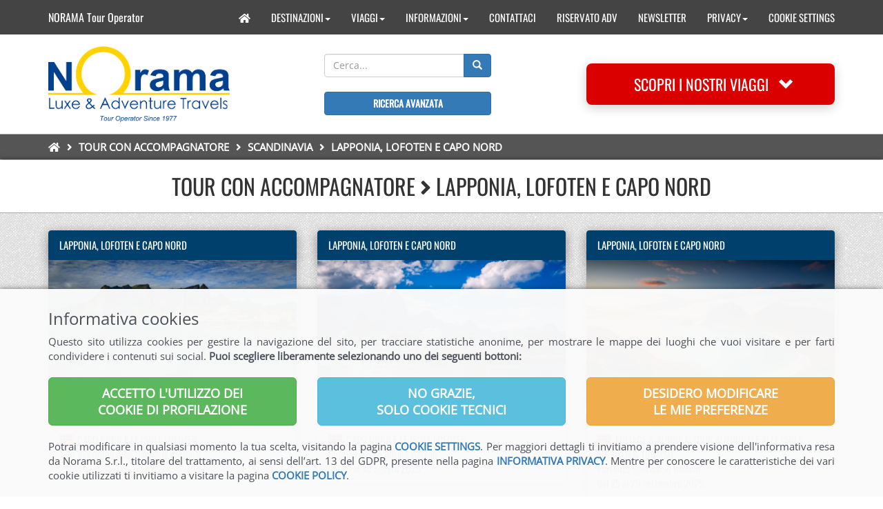

--- FILE ---
content_type: text/html; charset=utf-8
request_url: https://www.norama.it/viaggi/1/categoria/191
body_size: 7748
content:
<!DOCTYPE html>
<html lang="it">
<head>

<title>Viaggio Isole Lofoten, Lapponia e Capo Nord | Norama Tour Operator</title>
<meta name="description" content="Tour con accompagnatore in Lapponia, Capo Nord e le isole Lofoten per visitare i villaggi di pescatori, i fiordi del nord e il sole di mezzanotte" />
<meta name="keywords" content="viaggio  organizzato, accompagnatore, lapponia, viaggio a capo nord, viaggio alle isole lofoten, sole di mezzanotte, fiordi del nord, bodo, tromso, alta, honningsvag, avvistamento balene" />
<meta charset="utf-8">
<meta http-equiv="X-UA-Compatible" content="IE=edge">
<meta name="viewport" content="width=device-width, initial-scale=1">
<meta name="robots" content="noodp"/>
<link rel="canonical" href="https://www.norama.it/viaggi/1/categoria/191" />
<meta property="og:locale" content="it_IT" />
<meta property="og:type" content="article" />
<meta property="og:title" content="Viaggio Isole Lofoten, Lapponia e Capo Nord | Norama Tour Operator" />
<meta property="og:description" content="Tour con accompagnatore in Lapponia, Capo Nord e le isole Lofoten per visitare i villaggi di pescatori, i fiordi del nord e il sole di mezzanotte" />
<meta property="og:url" content="https://www.norama.it/viaggi/1/categoria/191" />
<meta property="og:image" content="https://www.norama.it/logo-norama-3.png" />
<meta property="og:site_name" content="Norama" />
<meta name="twitter:card" content="summary" />
<meta name="twitter:description" content="Tour con accompagnatore in Lapponia, Capo Nord e le isole Lofoten per visitare i villaggi di pescatori, i fiordi del nord e il sole di mezzanotte" />
<meta name="twitter:title" content="Viaggio Isole Lofoten, Lapponia e Capo Nord | Norama Tour Operator" />

<link rel="stylesheet" media="all" href="/assets/content/application-07e7cb44ceb82fd6d949cfb4e3a1d8de17dc099b81bccff2bdec4f3453f0d3d2.css" data-turbolinks-track="true" />
<script src="/assets/content/application-f02ce59d7a9b855180510e53d63e1198e36f4221d55b857580a2a4e4a3acac9b.js" data-turbolinks-track="true"></script>
<link rel="apple-touch-icon" sizes="180x180" href="/favicon/apple-touch-icon.png">
<link rel="icon" type="image/png" sizes="32x32" href="/favicon/favicon-32x32.png">
<link rel="icon" type="image/png" sizes="16x16" href="/favicon/favicon-16x16.png">
<link rel="manifest" href="/favicon/site.webmanifest">
<link rel="mask-icon" href="/favicon/safari-pinned-tab.svg" color="#5bbad5">
<meta name="msapplication-TileColor" content="#da532c">
<meta name="theme-color" content="#ffffff">

<meta name="google-site-verification" content="ajcAyuH-b307dOylTmeQ_A8TsyR5O1j-YGVTnxQHiwU" />

<meta name="csrf-param" content="authenticity_token" />
<meta name="csrf-token" content="MbWtPanV1UPT97FABjQ2mshRKfjdXYGv8h1RHKaEr2Jg376s27KYzcHuveXF+bitEQKahgcBl1YJQPSC/dLzRw==" />
</head>
<body>
  <nav class="navbar navbar-inverse navbar-fixed-top" role="navigation" 
    style="height:50px;background-color:#444;border:0px">
  <div class="container">
    <div class="navbar-header">
      <button type="button" class="navbar-toggle" data-toggle="collapse" data-target="#topmenu-1">
	<span class="sr-only">Toggle navigation</span>
	<span class="icon-bar"></span>
	<span class="icon-bar"></span>
	<span class="icon-bar"></span>
      </button>
      <a class="navbar-brand" style="font-family:Oswald;font-size:16px;color:white;height:50px;padding:15px 15px 0px 15px" href="/">NORAMA Tour Operator</a>
    </div>
    <!-- Collect the nav links, forms, and other content for toggling -->
    <div class="collapse navbar-collapse" id="topmenu-1" style="min-height:50px">
      <ul class="nav navbar-nav navbar-right" style="font-family:Oswald;padding-top:10px;">
	<li><a href="/"><span class="fa fa-home"></span></a></li>
	<li><a href="#">DESTINAZIONI<span class="caret"></span></a>
	<ul class="dropdown-menu" style="background-color:#444">
	    <li><a href="/viaggi/1/categoria/21">ROVANIEMI</a></li>
	    <li><a href="/viaggi/1/categoria/16">SVALBARD</a></li>
	    <li><a href="/viaggi/1/categoria/15">ISLANDA</a></li>
	    <li><a href="/viaggi/1/categoria/19">NORVEGIA</a></li>
	    <li><a href="/viaggi/1/categoria/17">FINLANDIA</a></li>
	    <li><a href="/viaggi/1/categoria/18">LAPPONIA E CAPO NORD</a></li>
	    <li><a href="/viaggi/1/categoria/202">GROENLANDIA</a></li>
	    <li><a href="/viaggi/1/categoria/14">ALASKA</a></li>
	    <li><a href="/viaggi/1/categoria/1">CANADA</a></li>
	    <li><a href="/viaggi/1/categoria/60">PAESI BALTICI</a></li>
	    <li><a href="/viaggi/1/categoria/221">SVEZIA &amp; DANIMARCA</a></li>
	</ul>
	<li><a href="#">VIAGGI<span class="caret"></span></a>
	<ul class="dropdown-menu" style="background-color:#444">
	    <li><a href="/viaggi/1/categoria/203">AURORA BOREALE e TOUR INVERNALI</a></li>
	    <li><a href="/viaggi/1/categoria/164">FESTIVITÀ INVERNO &amp; PRIMAVERA</a></li>
	    <li><a href="/viaggi/1/categoria/27">I GRANDI TREKKING</a></li>
	    <li><a href="/viaggi/1/categoria/26">SPEDIZIONI ESTREME</a></li>
	    <li><a href="/viaggi/1/categoria/25">CROCIERE POLARI</a></li>
	    <li><a href="/viaggi/1/categoria/22">TOUR CON ACCOMPAGNATORE</a></li>
	    <li><a href="/viaggi/1/categoria/23">FLY and DRIVE</a></li>
	    <li><a href="/viaggi/1/categoria/222">WELLNESS &amp; GOURMET</a></li>
	    <li><a href="/viaggi/1/categoria/24">NOLEGGIO CAMPER</a></li>
	</ul>


            <li>
	    </li>
	    <li><a href="#">INFORMAZIONI<span class="caret"></span></a>
	      <ul class="dropdown-menu" style="background-color:#444">
            <li>
              <a href="/pagine/73/articolo/3">INFORMAZIONI GENERALI</a>
	    </li>
            <li>
              <a href="/pagine/74/articolo/4">INFORMAZIONI UTILI</a>
	    </li>
            <li>
              <a href="/pagine/72/articolo/5">CONDIZIONI DI VENDITA</a>
	    </li>
            <li>
              <a href="/pagine/81/articolo/17">CONSIGLI E PRENOTAZIONI</a>
	    </li>
	      </ul>
	    </li>
            <li>
              <a href="/contatti/new">CONTATTACI</a>
	    </li>
            <li>
              <a href="/contatti-adv/new">RISERVATO ADV</a>
	    </li>
            <li>
              <a href="/newsletters/new">NEWSLETTER</a>
	    </li>
	    <li><a href="#">PRIVACY<span class="caret"></span></a>
	      <ul class="dropdown-menu" style="background-color:#444">
            <li>
              <a href="/pagine/42/articolo/19">INFORMATIVA PRIVACY</a>
	    </li>
            <li>
              <a href="/pagine/103/articolo/28">COOKIE POLICY</a>
	    </li>
	      </ul>
	    </li>
            <li>
              <a href="/cookie_settings">COOKIE SETTINGS</a>
	    </li>
      </ul>
    </div>
  </div>
</nav>
<script>
$(function() {
  jQuery.SmartMenus.Bootstrap.init();
});
</script>

  <div class="container-fluid norama-main">
  <div class="container">
    <div class="row no-padding" style="min-height:144px">

      <div class="col-lg-3 vertical-center" style="min-height:144px">
	<a href="/"><img class="img-responsive" src="/assets/logo-norama-3-e8e4b3bffc8a412524c4ec8acb648f02896398a6462a35e3b3a2206e9e6a4e20.png" alt="Logo norama 3" /></a>
      </div>

      <div class="col-lg-5 vertical-center" style="min-height:144px">
      <table style="text-center">
	<tr>
	  <td>
	<form class="proposta_search" id="proposta_search" action="/ricerca/mostra_risultati" accept-charset="UTF-8" method="post"><input name="utf8" type="hidden" value="&#x2713;" /><input type="hidden" name="authenticity_token" value="E3bLlinOMl02AO9cyiGUFgosslz0pI5wvhlvWRvB1WZCHNgHW6l/0yQZ4/kJ7Boh038BIi74mIlFRMrHQJeJQw==" />
	  <div class="input-group">
	    <input class="form-control home-search-box" placeholder="Cerca..." type="search" name="q[titolo_or_sottotitolo_or_keywords_cont]" id="q_titolo_or_sottotitolo_or_keywords_cont" />
            <div class="input-group-btn">
	      <button name="button" type="submit" class="btn btn-primary">
		<i class="glyphicon glyphicon-search"></i> 
</button>	      <= f.submit %>
	    </div>
	  </div>
</form>      <tr>    
	<td>&nbsp;
      <tr>
	  <td>
	  <a style="font-family: Oswald;font-size:14px;" class="btn btn-block btn-primary" href="/ricerca_avanzata">RICERCA AVANZATA</a>
      </table>
      </div>

      <div class="col-lg-4 vertical-center" style="min-height:144px">
	<button id="scopri" class="btn btn-menu-viaggi btn-block" style="height:60px" data-toggle="collapse" data-target="#menu_viaggi">
	  SCOPRI I NOSTRI VIAGGI&nbsp;&nbsp;&nbsp;<span class="glyphicon glyphicon-chevron-down"></span>
	</button>
      </div>

    </div>
  </div>
</div>
<script>
$(document).ready(function(){
  $("#menu_viaggi").on("hide.bs.collapse", function(){
    $("#scopri").html('SCOPRI I NOSTRI VIAGGI&nbsp;&nbsp;&nbsp;<span class="glyphicon glyphicon-chevron-down"></span>');
  });
  $("#menu_viaggi").on("show.bs.collapse", function(){
    $("#scopri").html('SCOPRI I NOSTRI VIAGGI&nbsp;&nbsp;&nbsp;<span class="glyphicon glyphicon-chevron-up"></span>');
  });
});
</script>

  <div id="menu_viaggi" class="collapse">
    <div class="container-fluid container-fluid-menu-viaggi">
      <div class="container">
	
<div class="well-box-viaggi">
  <div class="row" style="padding-bottom:30px">
    <div class="col-md-12" style="padding-left:0px;padding-right:0px">
      <div class="col-md-3" style="padding-top:30px">
	<div class="img-viaggi-container">
	<a href="/viaggi/1/categoria/203">
	  <img class="img-responsive img-viaggi-box" src="/system/categorie/invernos/000/000/203/original/aurora-boreale-inverno.jpg?1693825194" alt="Aurora boreale inverno" />
	  <div class="img-viaggi-text">AURORA BOREALE e Tour Invernali</div>
	</div>
</a>      </div>
      <div class="col-md-3" style="padding-top:30px">
	<div class="img-viaggi-container">
	<a href="/viaggi/1/categoria/164">
	  <img class="img-responsive img-viaggi-box" src="/system/categorie/invernos/000/000/164/original/festivita-invernali.jpg?1568375816" alt="Festivita invernali" />
	  <div class="img-viaggi-text">FESTIVITÀ INVERNO & PRIMAVERA</div>
	</div>
</a>      </div>
      <div class="col-md-3" style="padding-top:30px">
	<div class="img-viaggi-container">
	<a href="/viaggi/1/categoria/21">
	  <img class="img-responsive img-viaggi-box" src="/system/categorie/invernos/000/000/021/original/viaggi-da-santa-claus-720x480.jpg?1568375896" alt="Viaggi da santa claus 720x480" />
	  <div class="img-viaggi-text">ROVANIEMI, Viaggi da Santa Claus</div>
	</div>
</a>      </div>
      <div class="col-md-3" style="padding-top:30px">
	<div class="img-viaggi-container">
	<a href="/viaggi/1/categoria/16">
	  <img class="img-responsive img-viaggi-box" src="/system/categorie/invernos/000/000/016/original/svalbard-720x480.jpg?1568381936" alt="Svalbard 720x480" />
	  <div class="img-viaggi-text">SVALBARD</div>
	</div>
</a>      </div>
      <div class="col-md-3" style="padding-top:30px">
	<div class="img-viaggi-container">
	<a href="/viaggi/1/categoria/15">
	  <img class="img-responsive img-viaggi-box" src="/system/categorie/invernos/000/000/015/original/islanda.jpg?1568382073" alt="Islanda" />
	  <div class="img-viaggi-text">ISLANDA</div>
	</div>
</a>      </div>
      <div class="col-md-3" style="padding-top:30px">
	<div class="img-viaggi-container">
	<a href="/viaggi/1/categoria/19">
	  <img class="img-responsive img-viaggi-box" src="/system/categorie/invernos/000/000/019/original/norvegia.jpg?1568375962" alt="Norvegia" />
	  <div class="img-viaggi-text">NORVEGIA</div>
	</div>
</a>      </div>
      <div class="col-md-3" style="padding-top:30px">
	<div class="img-viaggi-container">
	<a href="/viaggi/1/categoria/27">
	  <img class="img-responsive img-viaggi-box" src="/system/categorie/invernos/000/000/027/original/i-grandi-trekking.jpg?1568385057" alt="I grandi trekking" />
	  <div class="img-viaggi-text">I GRANDI TREKKING</div>
	</div>
</a>      </div>
      <div class="col-md-3" style="padding-top:30px">
	<div class="img-viaggi-container">
	<a href="/viaggi/1/categoria/26">
	  <img class="img-responsive img-viaggi-box" src="/system/categorie/invernos/000/000/026/original/spedizioni-estreme-720x480.jpg?1568381897" alt="Spedizioni estreme 720x480" />
	  <div class="img-viaggi-text">SPEDIZIONI ESTREME</div>
	</div>
</a>      </div>
      <div class="col-md-3" style="padding-top:30px">
	<div class="img-viaggi-container">
	<a href="/viaggi/1/categoria/17">
	  <img class="img-responsive img-viaggi-box" src="/system/categorie/invernos/000/000/017/original/finlandia.jpg?1568375926" alt="Finlandia" />
	  <div class="img-viaggi-text">FINLANDIA</div>
	</div>
</a>      </div>
      <div class="col-md-3" style="padding-top:30px">
	<div class="img-viaggi-container">
	<a href="/viaggi/1/categoria/18">
	  <img class="img-responsive img-viaggi-box" src="/system/categorie/invernos/000/000/018/original/lapponia-e-capo-nord.jpg?1568376028" alt="Lapponia e capo nord" />
	  <div class="img-viaggi-text">LAPPONIA E CAPO NORD</div>
	</div>
</a>      </div>
      <div class="col-md-3" style="padding-top:30px">
	<div class="img-viaggi-container">
	<a href="/viaggi/1/categoria/202">
	  <img class="img-responsive img-viaggi-box" src="/system/categorie/invernos/000/000/202/original/groenlandia.jpg?1568382058" alt="Groenlandia" />
	  <div class="img-viaggi-text">GROENLANDIA</div>
	</div>
</a>      </div>
      <div class="col-md-3" style="padding-top:30px">
	<div class="img-viaggi-container">
	<a href="/viaggi/1/categoria/25">
	  <img class="img-responsive img-viaggi-box" src="/system/categorie/invernos/000/000/025/original/crociere-polari-720x480.jpg?1568381867" alt="Crociere polari 720x480" />
	  <div class="img-viaggi-text">CROCIERE POLARI</div>
	</div>
</a>      </div>
      <div class="col-md-3" style="padding-top:30px">
	<div class="img-viaggi-container">
	<a href="/viaggi/1/categoria/14">
	  <img class="img-responsive img-viaggi-box" src="/system/categorie/invernos/000/000/014/original/alaska-720x480.jpg?1568381966" alt="Alaska 720x480" />
	  <div class="img-viaggi-text">ALASKA</div>
	</div>
</a>      </div>
      <div class="col-md-3" style="padding-top:30px">
	<div class="img-viaggi-container">
	<a href="/viaggi/1/categoria/1">
	  <img class="img-responsive img-viaggi-box" src="/system/categorie/invernos/000/000/001/original/canada-720x480.jpg?1568381998" alt="Canada 720x480" />
	  <div class="img-viaggi-text">CANADA</div>
	</div>
</a>      </div>
      <div class="col-md-3" style="padding-top:30px">
	<div class="img-viaggi-container">
	<a href="/viaggi/1/categoria/60">
	  <img class="img-responsive img-viaggi-box" src="/system/categorie/invernos/000/000/060/original/russia-720x480.jpg?1571409616" alt="Russia 720x480" />
	  <div class="img-viaggi-text">PAESI BALTICI</div>
	</div>
</a>      </div>
      <div class="col-md-3" style="padding-top:30px">
	<div class="img-viaggi-container">
	<a href="/viaggi/1/categoria/221">
	  <img class="img-responsive img-viaggi-box" src="/system/categorie/invernos/000/000/221/original/svezia-e-danimarca.jpg?1568382033" alt="Svezia e danimarca" />
	  <div class="img-viaggi-text">SVEZIA &amp; DANIMARCA</div>
	</div>
</a>      </div>
      <div class="col-md-3" style="padding-top:30px">
	<div class="img-viaggi-container">
	<a href="/viaggi/1/categoria/22">
	  <img class="img-responsive img-viaggi-box" src="/system/categorie/invernos/000/000/022/original/tour-di-gruppo-720x480.jpg?1568382162" alt="Tour di gruppo 720x480" />
	  <div class="img-viaggi-text">TOUR CON ACCOMPAGNATORE</div>
	</div>
</a>      </div>
      <div class="col-md-3" style="padding-top:30px">
	<div class="img-viaggi-container">
	<a href="/viaggi/1/categoria/23">
	  <img class="img-responsive img-viaggi-box" src="/system/categorie/invernos/000/000/023/original/fly-and-drive-720x480.jpg?1568382189" alt="Fly and drive 720x480" />
	  <div class="img-viaggi-text">FLY & DRIVE</div>
	</div>
</a>      </div>
      <div class="col-md-3" style="padding-top:30px">
	<div class="img-viaggi-container">
	<a href="/viaggi/1/categoria/222">
	  <img class="img-responsive img-viaggi-box" src="/system/categorie/invernos/000/000/222/original/wellness-e-gourmet-720x480-bn.jpg?1568381917" alt="Wellness e gourmet 720x480 bn" />
	  <div class="img-viaggi-text">WELLNESS &amp; GOURMET</div>
	</div>
</a>      </div>
      <div class="col-md-3" style="padding-top:30px">
	<div class="img-viaggi-container">
	<a href="/viaggi/1/categoria/24">
	  <img class="img-responsive img-viaggi-box" src="/system/categorie/invernos/000/000/024/original/noleggio-camper-720x480.jpg?1568382212" alt="Noleggio camper 720x480" />
	  <div class="img-viaggi-text">NOLEGGIO CAMPER</div>
	</div>
</a>      </div>
    </div>
  </div>
</div>


      </div>
    </div>
  </div>

  <!-- render partial: '/layouts/content/novita_focus_on' if controller.controller_name == 'home' -->
  <div class="container-fluid-breadcrumb">
  <div class="container">
    <ul class="breadcrumb breadcrumb-ravilan">
      <li><a href="/"><span class="fa fa-home"></span></a></li>
	<i class="fa fa-angle-right" style="color:white;padding-left:6px;padding-right:5px"></i>
	<li>
	  <a href="/viaggi/1/categoria/22">TOUR CON ACCOMPAGNATORE</a>
	</li>
	<i class="fa fa-angle-right" style="color:white;padding-left:6px;padding-right:5px"></i>
	<li>
	  <a href="/viaggi/22/categoria/67">SCANDINAVIA</a>
	</li>
	<i class="fa fa-angle-right" style="color:white;padding-left:6px;padding-right:5px"></i>
	<li>LAPPONIA, LOFOTEN E CAPO NORD</li> 
    </ul>
  </div>
</div>

    <div class="container-fluid container-fluid-categoria-nav">
    <div class="container container-categoria">
      <div class="carousel2">
	
	  <div style="padding:20px 10px">
	    <h1 class="categoria-titolo">
		TOUR CON ACCOMPAGNATORE&nbsp;<span class="fas fa-angle-right"></span>
	      LAPPONIA, LOFOTEN E CAPO NORD
	    </h1>
	  </div>



      </div>
    </div>
  </div>

  
  

  <div class="container-fluid container-fluid-1">
    <div class="container">
      <div class="row" style="margin-top:25px">
   

<!--
  %= render partial: 'menu_categoria_multiplo' if !@menu_a_tendina.blank? %>
  %= render partial: 'menu_proposte_categoria_con_foto' if !@cproposte.blank? %>
-->

  

    
    <div class="col-md-4">
      <div class="list-group list-group-norama">
	<a class="list-group-item norama" href="/viaggi/191/proposta/549">LAPPONIA, LOFOTEN E CAPO NORD</a>
	<a href="/viaggi/191/proposta/549"><img class="img-responsive" src="/system/proposte/images/000/000/549/medium/LOFOTEN_sito.jpg" alt="Lofoten sito" /></a>
	<a class="list-group-item" href="/viaggi/191/proposta/549"><span class="flag-icon flag-icon-no"></span>&nbsp;&nbsp;CAPO NORD E LE ISOLE LOFOTEN<br />Tour di gruppo nella Norvegia del Nord</a>
      </div>  
    </div>  
    
    <div class="col-md-4">
      <div class="list-group list-group-norama">
	<a class="list-group-item norama" href="/viaggi/191/proposta/728">LAPPONIA, LOFOTEN E CAPO NORD</a>
	<a href="/viaggi/191/proposta/728"><img class="img-responsive" src="/system/proposte/images/000/000/728/medium/tour_lofoten_aug.jpg" alt="Tour lofoten aug" /></a>
	<a class="list-group-item" href="/viaggi/191/proposta/728"><span class="flag-icon flag-icon-no"></span>&nbsp;&nbsp;CAPO NORD E LE ISOLE LOFOTEN<br />Speciale prime Aurore Boreali<br />dal 23 al 30 agosto 2025</a>
      </div>  
    </div>  
    
    <div class="col-md-4">
      <div class="list-group list-group-norama">
	<a class="list-group-item norama" href="/viaggi/191/proposta/611">LAPPONIA, LOFOTEN E CAPO NORD</a>
	<a href="/viaggi/191/proposta/611"><img class="img-responsive" src="/system/proposte/images/000/000/611/medium/lofoten_autunno.jpg" alt="Lofoten autunno" /></a>
	<a class="list-group-item" href="/viaggi/191/proposta/611"><span class="flag-icon flag-icon-no"></span>&nbsp;&nbsp;FOLIAGE & AURORA: TOUR AUTUNNALE ALLE ISOLE LOFOTEN & TROMSØ<br />Partenza Speciale in italiano<br />dal 25 al 29 settembre 2025</a>
      </div>  
    </div>  



</div>
<!--
<div class="row" style="margin-top:25px;background-color:yellow">
  < render partial: 'infoboxes_full', locals: {infoboxes: @infoboxes_low} >
</div>
-->

    </div>
  </div>
  
  
  <div class="container-fluid" style="background-color:#ffffff;border-top:1px solid #bbb">
  <div class="container">
    <div class="row">
      <div class="col-md-1" style="padding:20px"></div>
      <div class="col-md-2" style="padding:20px">
	<img class="img-responsive center-block" style="height:54px" src="/assets/h-visit-finland-4ec1f8dd875cc6c0cab62cf3be3bdbf6d56103dea7398fc2712b20ff2e5d470f.png" alt="H visit finland" />
      </div>
      <div class="col-md-2" style="padding:20px">
	<img class="img-responsive center-block" style="height:54px" src="/assets/h-visit-rovaniemi-6be99eba1d331e16f54713f100b3c63bff566bc32ae85d2a2c02ba18a90fd0c5.png" alt="H visit rovaniemi" />
      </div>
      <div class="col-md-2" style="padding:20px">
	<img class="img-responsive center-block" style="height:54px" src="/assets/h-visit-greenland-c56bd9949f6ef74d9c84a2d5bce3006ae173f69721fbc05bbbf539d1d3c47642.png" alt="H visit greenland" />
      </div>
      <div class="col-md-2" style="padding:20px">
	<img class="img-responsive center-block" style="height:54px" src="/assets/h-quebec-city-62ab042cb85429d73fd81c6373420ca01e19549d1e2d9dd5bcbe7f746ace3ad1.png" alt="H quebec city" />
      </div>
      <div class="col-md-2" style="padding:20px">
	<img class="img-responsive center-block" style="height:54px" src="/assets/h-visit-anchorage-634b3465a785ccb3a85c3c5e0d0e963d0bcf0755da8d3a307fdce5bbc603955a.png" alt="H visit anchorage" />
      </div>
      <div class="col-md-1" style="padding:20px"></div>
    </div>
  </div>
</div>
<div class="container-fluid" style="background-color:#ffffff">
  <div class="container">
    <div class="row">
      <div class="col-md-1" style="padding:20px"></div>
      <div class="col-md-2" style="padding:20px">
	<img class="img-responsive center-block" style="height:54px" src="/assets/h-innovation-norway-6ba86f4bfdd21c41986adf10469c8a889176bebff168c2971b2d2b94cf746129.png" alt="H innovation norway" />
      </div>
      <div class="col-md-2" style="padding:20px">
	<img class="img-responsive center-block" style="height:54px" src="/assets/h-visit-denmark-704d6e04ff45b571b98c908bf9b056725e0358fec7c58fda151c2d4291e99d93.jpg" alt="H visit denmark" />
      </div>
      <div class="col-md-2" style="padding:20px">
	<img class="img-responsive center-block" style="height:54px" src="/assets/h-visit-lofoten-506b1c98e8aef3697e7fdc14d61d22d580a8fe16d81e20a6cc7654ce8302f194.jpg" alt="H visit lofoten" />
      </div>
      <div class="col-md-2" style="padding:20px">
	<img class="img-responsive center-block" style="height:54px" src="/assets/h-inspired-by-iceland-9cc1f675a472fa6e3d5639e7e0d9a1ebaf19ca8445c4d4b71de6ed8e7504b404.png" alt="H inspired by iceland" />
      </div>
      <div class="col-md-2" style="padding:20px">
	<img class="img-responsive center-block" style="height:54px" src="/assets/h-nordic-tourism-collective-7b0e536ca30faa7e9efc29673f712b55fef969c28d348ec3f4a0e7544b13020b.png" alt="H nordic tourism collective" />
      </div>
      <div class="col-md-1" style="padding:20px"></div>
    </div>
  </div>
</div>
<div class="container-fluid" style="background-color:#ffffff">
  <div class="container">
    <div class="row">
      <div class="col-md-1" style="padding:20px"></div>
      <div class="col-md-2" style="padding:20px">
	<img class="img-responsive center-block" style="height:54px" src="/assets/h-allianz-9b9fda852a52aa314958fb5d572d2bbdd22092a7840455515bff7b9ad11684c4.png" alt="H allianz" />
      </div>
      <div class="col-md-3" style="padding:20px">
	<img class="img-responsive center-block" style="height:54px" src="/assets/h-astoi-member-a3d22811864fcdc608d3dc25c53759c9547544157036b3f318846f3a691b6dcb.png" alt="H astoi member" />
      </div>
      <div class="col-md-3" style="padding:20px">
	<img class="img-responsive center-block" style="height:54px" src="/assets/h-iata-accredited-agent-93d15fb8c94e2ac325100981368c440fa69ab3e236705f5ab4319267112983da.png" alt="H iata accredited agent" />
      </div>
      <div class="col-md-2" style="padding:20px">
	<img class="img-responsive center-block" style="height:54px" src="/assets/h-fondo-garanzia-astoi-c1500cbd675ad1db882f12e959fd546cd0c7696442926327b58f3b7c98b201ff.png" alt="H fondo garanzia astoi" />
      </div>
      <div class="col-md-1" style="padding:20px"></div>
    </div>
  </div>
</div>

  <footer class="container-fluid footer" style="padding-top:20px"> 
  <div class="container">

    <div class="row">
      <div class="col-lg-12">
	<h3 style="font-family:Bitter;font-weight:normal;text-align:center;">Norama Tour Operator Luxe &amp; Adventure Travels</h3>
      </div>
    </div>

    <div class="row">
      <div class="col-lg-3" style="padding-top:20px">
	<p class="footer-text" style="border-bottom:1px solid #ffcc00;font-weight:bold">DESTINAZIONI</p>
	    <p class="footer-text"><a class="footer-link" href="/viaggi/1/categoria/21">ROVANIEMI, Viaggi da Santa Claus</a></p>
	    <p class="footer-text"><a class="footer-link" href="/viaggi/1/categoria/16">SVALBARD</a></p>
	    <p class="footer-text"><a class="footer-link" href="/viaggi/1/categoria/15">ISLANDA</a></p>
	    <p class="footer-text"><a class="footer-link" href="/viaggi/1/categoria/19">NORVEGIA</a></p>
	    <p class="footer-text"><a class="footer-link" href="/viaggi/1/categoria/17">FINLANDIA</a></p>
	    <p class="footer-text"><a class="footer-link" href="/viaggi/1/categoria/18">LAPPONIA E CAPO NORD</a></p>
	    <p class="footer-text"><a class="footer-link" href="/viaggi/1/categoria/202">GROENLANDIA</a></p>
	    <p class="footer-text"><a class="footer-link" href="/viaggi/1/categoria/14">ALASKA</a></p>
	    <p class="footer-text"><a class="footer-link" href="/viaggi/1/categoria/1">CANADA</a></p>
	    <p class="footer-text"><a class="footer-link" href="/viaggi/1/categoria/60">PAESI BALTICI</a></p>
	    <p class="footer-text"><a class="footer-link" href="/viaggi/1/categoria/221">SVEZIA &amp; DANIMARCA</a></p>
	
      </div>

      <div class="col-lg-3" style="padding-top:20px">
	<p class="footer-text" style="border-bottom:1px solid #ffcc00;font-weight:bold">VIAGGI</p>

	    <p class="footer-text"><a class="footer-link" href="/viaggi/1/categoria/203">AURORA BOREALE e Tour Invernali</a></p>
	    <p class="footer-text"><a class="footer-link" href="/viaggi/1/categoria/164">FESTIVITÀ INVERNO & PRIMAVERA</a></p>
	    <p class="footer-text"><a class="footer-link" href="/viaggi/1/categoria/27">I GRANDI TREKKING</a></p>
	    <p class="footer-text"><a class="footer-link" href="/viaggi/1/categoria/26">SPEDIZIONI ESTREME</a></p>
	    <p class="footer-text"><a class="footer-link" href="/viaggi/1/categoria/25">CROCIERE POLARI</a></p>
	    <p class="footer-text"><a class="footer-link" href="/viaggi/1/categoria/22">TOUR CON ACCOMPAGNATORE</a></p>
	    <p class="footer-text"><a class="footer-link" href="/viaggi/1/categoria/23">FLY & DRIVE</a></p>
	    <p class="footer-text"><a class="footer-link" href="/viaggi/1/categoria/222">WELLNESS &amp; GOURMET</a></p>
	    <p class="footer-text"><a class="footer-link" href="/viaggi/1/categoria/24">NOLEGGIO CAMPER</a></p>
      </div>
	
      <div class="col-lg-3" style="padding-top:20px">
	<p class="footer-text" style="border-bottom:1px solid #ffcc00;font-weight:bold">AZIENDA</p>
	  <p class="footer-text">
              <a class="footer-link" href="/pagine/85/articolo/1">CHI SIAMO</a>
	  </p>
	  <p class="footer-text">
              <a class="footer-link" href="/pagine/86/articolo/12">MICE &amp; INCENTIVE</a>
	  </p>
	  <p class="footer-text">
              <a class="footer-link" href="/pagine/87/articolo/11">GRUPPI PRECOSTITUITI</a>
	  </p>
	  <p class="footer-text">
              <a class="footer-link" href="/pagine/88/articolo/7">TURISMO RESPONSABILE</a>
	  </p>
	  <p class="footer-text">
              <a class="footer-link" href="/partners">PARTNERS</a>
	  </p>
	  <p class="footer-text">
              <a class="footer-link" href="/rassegna-stampa">RASSEGNA STAMPA</a>
	  </p>

	<p class="footer-text">&nbsp;</p>

	<p class="footer-text" style="border-bottom:1px solid #ffcc00;font-weight:bold">CURIOSITA'</p>
	  <p class="footer-text">
              <a class="footer-link" href="/pagine/96/articolo/13">COME SONO I FINLANDESI?</a>
	  </p>
	  <p class="footer-text">
              <a class="footer-link" href="/pagine/95/articolo/18">L'INVERNO E L'AURORA BOREALE</a>
	  </p>
	  <p class="footer-text">
              <a class="footer-link" href="/pagine/97/articolo/15">RIFLESSIONI E RELAX</a>
	  </p>




      </div>

      <div class="col-lg-3" style="padding-top:20px">
	<p class="footer-text" style="border-bottom:1px solid #ffcc00;font-weight:bold">CONTATTI</p>
	<p class="footer-text"><span class="glyphicon glyphicon-earphone"></span>&nbsp;&nbsp;+39 035 238687</p>
	<p class="footer-text"><span class="glyphicon glyphicon-envelope"></span>&nbsp;&nbsp;<a href="mailto:info@norama.it" class="footer-link">info@norama.it</a></span></p>
	<p class="footer-text"><span class="fa fa-list-alt"></span>&nbsp;&nbsp;<a class="footer-link" href="/contatti/new">Contattaci</a></p>
	<p class="footer-text"><span class="fa fa-list-alt"></span>&nbsp;&nbsp;<a class="footer-link" href="/contatti-adv/new">Riservato ADV</a></p>

	<p class="footer-text">&nbsp;</p>

	<p class="footer-text" style="border-bottom:1px solid #ffcc00;font-weight:bold">INFORMAZIONI</p>
	  <p class="footer-text">
              <a class="footer-link" href="/pagine/92/articolo/3">INFORMAZIONI GENERALI</a>
	  </p>
	  <p class="footer-text">
              <a class="footer-link" href="/pagine/93/articolo/4">INFORMAZIONI UTILI</a>
	  </p>
	  <p class="footer-text">
              <a class="footer-link" href="/pagine/94/articolo/5">CONDIZIONI GENERALI DI VENDITA</a>
	  </p>
	  <p class="footer-text">
              <a class="footer-link" href="/pagine/100/articolo/19">INFORMATIVA PRIVACY</a>
	  </p>




      </div>

    </div>

<!--
    <div class="row" style="padding:15px 0px 0px 0px">
      <div class="col-lg-12 text-center">
	<h2 class="footer">Seguici su</h2>
        <a href="https://www.facebook.com/Norama-Tour-Operator-1287718827944046/" target="_blank">
          <span class="fab fa-3x fa-facebook" style="color:#ddd"></span>
        </a>
      </div>
    </div>	
--> 
     
  </div> 
</footer>
<footer style="background-color:black">
  <div class="container" style="background-color:black">
    <div class="row" style="padding:15px 0px 0px 0px">
      <div class="col-lg-9">
	<p style="color:white">Norama S.r.l. | Indirizzo Sede legale: Via Verdi, 7 - 24121 Bergamo - Italia</p>
	<p style="color:white">Iscritta presso l'Ufficio del Registro delle Imprese di Bergamo</p>  
	<p style="color:white">Codice Fiscale e N.ro iscrizione al Registro Imprese: 02882290162 | Partita IVA: 02882290162</p>
	<p style="color:white">Capitale Sociale interamente versato: &euro; 65.000,00 | Numero REA: BG-330736 | Indirizzo PEC: norama@pec.ptcert.it</p>
      </div>  

      <div class="col-lg-3">
	<p class="footer-text">
	  <a class="footer-link" href="/pagine/42/articolo/19">INFO PRIVACY</a>&nbsp;&nbsp;-&nbsp;&nbsp;
	  <a class="footer-link" href="/pagine/83/articolo/28">COOKIE POLICY</a>
	</p>
      </div>

    </div>  

    <div class="row" style="padding:0px 0px 10px 0px">
      <div class="col-lg-12">
	<p style="color:white">&copy; Copyright Norama S.r.l. - Tutti i diritti riservati - La riproduzione anche parziale è severamente vietata</p>
      </div>
    </div>
  </div>
</footer>

  <div id="informativa_cookie">
  <div class="container-fluid">
    <div class="container">
      <div class="row">
	<div class="col-lg-12">
	  <h3>Informativa cookies</h3>
	  <p>Questo sito utilizza cookies per gestire la navigazione del sito, per tracciare statistiche anonime, per mostrare le mappe dei luoghi che vuoi visitare e per farti condividere i contenuti sui social. <strong>Puoi scegliere liberamente selezionando uno dei seguenti bottoni:</strong></p>
	</div>
      </div>

      <div class="row">
	<div class="col-lg-4" style="padding-top:10px;padding-bottom:10px;">
	  <a class="btn btn-button btn-success btn-block btn-lg" href="/cookie_settings/all_cookies">ACCETTO L'UTILIZZO DEI<br />COOKIE DI PROFILAZIONE</a>
	</div>
	<div class="col-lg-4" style="padding-top:10px;padding-bottom:10px;">
	  <a class="btn btn-button btn-info btn-block btn-lg" href="/cookie_settings/essential_cookies">NO GRAZIE,<br />SOLO COOKIE TECNICI</a>
	</div>
	<div class="col-lg-4" style="padding-top:10px;padding-bottom:10px;">
	  <a class="btn btn-button btn-warning btn-block btn-lg" href="https://www.norama.it/cookie_settings">DESIDERO MODIFICARE<br /> LE MIE PREFERENZE</a>
	</div>
      </div>

      <div class="row" style="padding-top:10px">
	<div class="col-lg-12">
	  <p>Potrai modificare in qualsiasi momento la tua scelta, visitando la pagina <strong><a href="/cookie_settings">COOKIE SETTINGS</a></strong>. Per maggiori dettagli ti invitiamo a prendere visione dell'informativa resa da Norama S.r.l., titolare del trattamento, ai sensi dell’art. 13 del GDPR, presente nella pagina <strong><a href="/gdpr/privacy_policy">INFORMATIVA PRIVACY</a></strong>. Mentre per conoscere le caratteristiche dei vari cookie utilizzati ti invitiamo a visitare la pagina <strong><a href="/gdpr/cookies_policy">COOKIE POLICY</a></strong>.
	  </p>
	</div>
      </div>

    </div>
  </div>
</div>


  <a href="#0" class="cd-top">Top</a>
</body>
</html>
<script>
  jQuery(document).ready(function($){
    // browser window scroll (in pixels) after which the "back to top" link is shown
    var offset = 300,
    //browser window scroll (in pixels) after which the "back to top" link opacity is reduced
    offset_opacity = 1200,
    //duration of the top scrolling animation (in ms)
    scroll_top_duration = 700,
    //grab the "back to top" link
    $back_to_top = $('.cd-top');
    //hide or show the "back to top" link
    $(window).scroll(function(){
      ( $(this).scrollTop() > offset ) ? $back_to_top.addClass('cd-is-visible') : $back_to_top.removeClass('cd-is-visible cd-fade-out');
      if( $(this).scrollTop() > offset_opacity ) {
	$back_to_top.addClass('cd-fade-out');
      }
    });
    //smooth scroll to top
    $back_to_top.on('click', function(event){
      event.preventDefault();
      $('body,html').animate({
	scrollTop: 0 ,
	}, scroll_top_duration
      );
    });
  });
</script>
